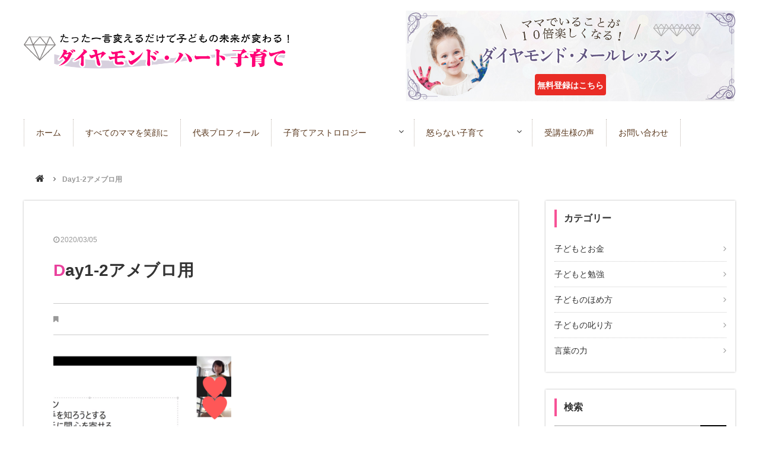

--- FILE ---
content_type: text/html; charset=utf-8
request_url: https://accounts.google.com/o/oauth2/postmessageRelay?parent=https%3A%2F%2Fdiamond-heart.net&jsh=m%3B%2F_%2Fscs%2Fabc-static%2F_%2Fjs%2Fk%3Dgapi.lb.en.2kN9-TZiXrM.O%2Fd%3D1%2Frs%3DAHpOoo_B4hu0FeWRuWHfxnZ3V0WubwN7Qw%2Fm%3D__features__
body_size: 162
content:
<!DOCTYPE html><html><head><title></title><meta http-equiv="content-type" content="text/html; charset=utf-8"><meta http-equiv="X-UA-Compatible" content="IE=edge"><meta name="viewport" content="width=device-width, initial-scale=1, minimum-scale=1, maximum-scale=1, user-scalable=0"><script src='https://ssl.gstatic.com/accounts/o/2580342461-postmessagerelay.js' nonce="fxx_z8B2DZ8q4ixkBO0Cig"></script></head><body><script type="text/javascript" src="https://apis.google.com/js/rpc:shindig_random.js?onload=init" nonce="fxx_z8B2DZ8q4ixkBO0Cig"></script></body></html>